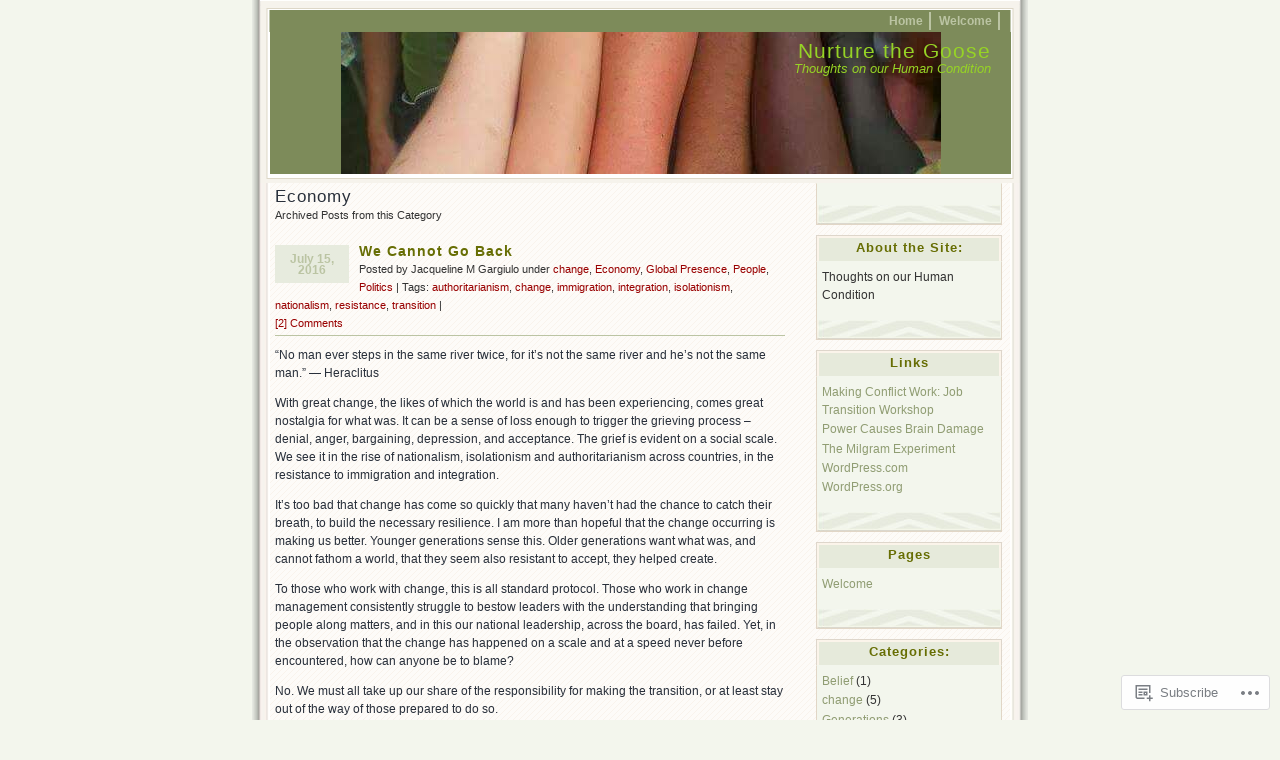

--- FILE ---
content_type: text/html; charset=UTF-8
request_url: https://nurturethegoose.org/category/politics-2/economy-politics/
body_size: 16725
content:
<!DOCTYPE html PUBLIC "-//W3C//DTD XHTML 1.0 Transitional//EN" "http://www.w3.org/TR/xhtml1/DTD/xhtml1-transitional.dtd">
<html xmlns="http://www.w3.org/1999/xhtml" lang="en">
<head profile="http://gmpg.org/xfn/11">
	<meta http-equiv="Content-Type" content="text/html; charset=UTF-8" />
	<title>Economy | Nurture the Goose</title>
	<link rel="pingback" href="https://nurturethegoose.org/xmlrpc.php" />

	<!--[if IE 7]>
	<style type="text/css">
		#topnav li {
			display: inline;
		}
	</style>
	<![endif]-->

	<meta name='robots' content='max-image-preview:large' />

<!-- Async WordPress.com Remote Login -->
<script id="wpcom_remote_login_js">
var wpcom_remote_login_extra_auth = '';
function wpcom_remote_login_remove_dom_node_id( element_id ) {
	var dom_node = document.getElementById( element_id );
	if ( dom_node ) { dom_node.parentNode.removeChild( dom_node ); }
}
function wpcom_remote_login_remove_dom_node_classes( class_name ) {
	var dom_nodes = document.querySelectorAll( '.' + class_name );
	for ( var i = 0; i < dom_nodes.length; i++ ) {
		dom_nodes[ i ].parentNode.removeChild( dom_nodes[ i ] );
	}
}
function wpcom_remote_login_final_cleanup() {
	wpcom_remote_login_remove_dom_node_classes( "wpcom_remote_login_msg" );
	wpcom_remote_login_remove_dom_node_id( "wpcom_remote_login_key" );
	wpcom_remote_login_remove_dom_node_id( "wpcom_remote_login_validate" );
	wpcom_remote_login_remove_dom_node_id( "wpcom_remote_login_js" );
	wpcom_remote_login_remove_dom_node_id( "wpcom_request_access_iframe" );
	wpcom_remote_login_remove_dom_node_id( "wpcom_request_access_styles" );
}

// Watch for messages back from the remote login
window.addEventListener( "message", function( e ) {
	if ( e.origin === "https://r-login.wordpress.com" ) {
		var data = {};
		try {
			data = JSON.parse( e.data );
		} catch( e ) {
			wpcom_remote_login_final_cleanup();
			return;
		}

		if ( data.msg === 'LOGIN' ) {
			// Clean up the login check iframe
			wpcom_remote_login_remove_dom_node_id( "wpcom_remote_login_key" );

			var id_regex = new RegExp( /^[0-9]+$/ );
			var token_regex = new RegExp( /^.*|.*|.*$/ );
			if (
				token_regex.test( data.token )
				&& id_regex.test( data.wpcomid )
			) {
				// We have everything we need to ask for a login
				var script = document.createElement( "script" );
				script.setAttribute( "id", "wpcom_remote_login_validate" );
				script.src = '/remote-login.php?wpcom_remote_login=validate'
					+ '&wpcomid=' + data.wpcomid
					+ '&token=' + encodeURIComponent( data.token )
					+ '&host=' + window.location.protocol
					+ '//' + window.location.hostname
					+ '&postid=323'
					+ '&is_singular=';
				document.body.appendChild( script );
			}

			return;
		}

		// Safari ITP, not logged in, so redirect
		if ( data.msg === 'LOGIN-REDIRECT' ) {
			window.location = 'https://wordpress.com/log-in?redirect_to=' + window.location.href;
			return;
		}

		// Safari ITP, storage access failed, remove the request
		if ( data.msg === 'LOGIN-REMOVE' ) {
			var css_zap = 'html { -webkit-transition: margin-top 1s; transition: margin-top 1s; } /* 9001 */ html { margin-top: 0 !important; } * html body { margin-top: 0 !important; } @media screen and ( max-width: 782px ) { html { margin-top: 0 !important; } * html body { margin-top: 0 !important; } }';
			var style_zap = document.createElement( 'style' );
			style_zap.type = 'text/css';
			style_zap.appendChild( document.createTextNode( css_zap ) );
			document.body.appendChild( style_zap );

			var e = document.getElementById( 'wpcom_request_access_iframe' );
			e.parentNode.removeChild( e );

			document.cookie = 'wordpress_com_login_access=denied; path=/; max-age=31536000';

			return;
		}

		// Safari ITP
		if ( data.msg === 'REQUEST_ACCESS' ) {
			console.log( 'request access: safari' );

			// Check ITP iframe enable/disable knob
			if ( wpcom_remote_login_extra_auth !== 'safari_itp_iframe' ) {
				return;
			}

			// If we are in a "private window" there is no ITP.
			var private_window = false;
			try {
				var opendb = window.openDatabase( null, null, null, null );
			} catch( e ) {
				private_window = true;
			}

			if ( private_window ) {
				console.log( 'private window' );
				return;
			}

			var iframe = document.createElement( 'iframe' );
			iframe.id = 'wpcom_request_access_iframe';
			iframe.setAttribute( 'scrolling', 'no' );
			iframe.setAttribute( 'sandbox', 'allow-storage-access-by-user-activation allow-scripts allow-same-origin allow-top-navigation-by-user-activation' );
			iframe.src = 'https://r-login.wordpress.com/remote-login.php?wpcom_remote_login=request_access&origin=' + encodeURIComponent( data.origin ) + '&wpcomid=' + encodeURIComponent( data.wpcomid );

			var css = 'html { -webkit-transition: margin-top 1s; transition: margin-top 1s; } /* 9001 */ html { margin-top: 46px !important; } * html body { margin-top: 46px !important; } @media screen and ( max-width: 660px ) { html { margin-top: 71px !important; } * html body { margin-top: 71px !important; } #wpcom_request_access_iframe { display: block; height: 71px !important; } } #wpcom_request_access_iframe { border: 0px; height: 46px; position: fixed; top: 0; left: 0; width: 100%; min-width: 100%; z-index: 99999; background: #23282d; } ';

			var style = document.createElement( 'style' );
			style.type = 'text/css';
			style.id = 'wpcom_request_access_styles';
			style.appendChild( document.createTextNode( css ) );
			document.body.appendChild( style );

			document.body.appendChild( iframe );
		}

		if ( data.msg === 'DONE' ) {
			wpcom_remote_login_final_cleanup();
		}
	}
}, false );

// Inject the remote login iframe after the page has had a chance to load
// more critical resources
window.addEventListener( "DOMContentLoaded", function( e ) {
	var iframe = document.createElement( "iframe" );
	iframe.style.display = "none";
	iframe.setAttribute( "scrolling", "no" );
	iframe.setAttribute( "id", "wpcom_remote_login_key" );
	iframe.src = "https://r-login.wordpress.com/remote-login.php"
		+ "?wpcom_remote_login=key"
		+ "&origin=aHR0cHM6Ly9udXJ0dXJldGhlZ29vc2Uub3Jn"
		+ "&wpcomid=9980003"
		+ "&time=" + Math.floor( Date.now() / 1000 );
	document.body.appendChild( iframe );
}, false );
</script>
<link rel='dns-prefetch' href='//s0.wp.com' />
<link rel="alternate" type="application/rss+xml" title="Nurture the Goose &raquo; Feed" href="https://nurturethegoose.org/feed/" />
<link rel="alternate" type="application/rss+xml" title="Nurture the Goose &raquo; Comments Feed" href="https://nurturethegoose.org/comments/feed/" />
<link rel="alternate" type="application/rss+xml" title="Nurture the Goose &raquo; Economy Category Feed" href="https://nurturethegoose.org/category/politics-2/economy-politics/feed/" />
	<script type="text/javascript">
		/* <![CDATA[ */
		function addLoadEvent(func) {
			var oldonload = window.onload;
			if (typeof window.onload != 'function') {
				window.onload = func;
			} else {
				window.onload = function () {
					oldonload();
					func();
				}
			}
		}
		/* ]]> */
	</script>
	<link crossorigin='anonymous' rel='stylesheet' id='all-css-0-1' href='/wp-content/mu-plugins/infinity/themes/pub/connections.css?m=1351295297i&cssminify=yes' type='text/css' media='all' />
<style id='wp-emoji-styles-inline-css'>

	img.wp-smiley, img.emoji {
		display: inline !important;
		border: none !important;
		box-shadow: none !important;
		height: 1em !important;
		width: 1em !important;
		margin: 0 0.07em !important;
		vertical-align: -0.1em !important;
		background: none !important;
		padding: 0 !important;
	}
/*# sourceURL=wp-emoji-styles-inline-css */
</style>
<link crossorigin='anonymous' rel='stylesheet' id='all-css-2-1' href='/wp-content/plugins/gutenberg-core/v22.2.0/build/styles/block-library/style.css?m=1764855221i&cssminify=yes' type='text/css' media='all' />
<style id='wp-block-library-inline-css'>
.has-text-align-justify {
	text-align:justify;
}
.has-text-align-justify{text-align:justify;}

/*# sourceURL=wp-block-library-inline-css */
</style><style id='global-styles-inline-css'>
:root{--wp--preset--aspect-ratio--square: 1;--wp--preset--aspect-ratio--4-3: 4/3;--wp--preset--aspect-ratio--3-4: 3/4;--wp--preset--aspect-ratio--3-2: 3/2;--wp--preset--aspect-ratio--2-3: 2/3;--wp--preset--aspect-ratio--16-9: 16/9;--wp--preset--aspect-ratio--9-16: 9/16;--wp--preset--color--black: #000000;--wp--preset--color--cyan-bluish-gray: #abb8c3;--wp--preset--color--white: #ffffff;--wp--preset--color--pale-pink: #f78da7;--wp--preset--color--vivid-red: #cf2e2e;--wp--preset--color--luminous-vivid-orange: #ff6900;--wp--preset--color--luminous-vivid-amber: #fcb900;--wp--preset--color--light-green-cyan: #7bdcb5;--wp--preset--color--vivid-green-cyan: #00d084;--wp--preset--color--pale-cyan-blue: #8ed1fc;--wp--preset--color--vivid-cyan-blue: #0693e3;--wp--preset--color--vivid-purple: #9b51e0;--wp--preset--gradient--vivid-cyan-blue-to-vivid-purple: linear-gradient(135deg,rgb(6,147,227) 0%,rgb(155,81,224) 100%);--wp--preset--gradient--light-green-cyan-to-vivid-green-cyan: linear-gradient(135deg,rgb(122,220,180) 0%,rgb(0,208,130) 100%);--wp--preset--gradient--luminous-vivid-amber-to-luminous-vivid-orange: linear-gradient(135deg,rgb(252,185,0) 0%,rgb(255,105,0) 100%);--wp--preset--gradient--luminous-vivid-orange-to-vivid-red: linear-gradient(135deg,rgb(255,105,0) 0%,rgb(207,46,46) 100%);--wp--preset--gradient--very-light-gray-to-cyan-bluish-gray: linear-gradient(135deg,rgb(238,238,238) 0%,rgb(169,184,195) 100%);--wp--preset--gradient--cool-to-warm-spectrum: linear-gradient(135deg,rgb(74,234,220) 0%,rgb(151,120,209) 20%,rgb(207,42,186) 40%,rgb(238,44,130) 60%,rgb(251,105,98) 80%,rgb(254,248,76) 100%);--wp--preset--gradient--blush-light-purple: linear-gradient(135deg,rgb(255,206,236) 0%,rgb(152,150,240) 100%);--wp--preset--gradient--blush-bordeaux: linear-gradient(135deg,rgb(254,205,165) 0%,rgb(254,45,45) 50%,rgb(107,0,62) 100%);--wp--preset--gradient--luminous-dusk: linear-gradient(135deg,rgb(255,203,112) 0%,rgb(199,81,192) 50%,rgb(65,88,208) 100%);--wp--preset--gradient--pale-ocean: linear-gradient(135deg,rgb(255,245,203) 0%,rgb(182,227,212) 50%,rgb(51,167,181) 100%);--wp--preset--gradient--electric-grass: linear-gradient(135deg,rgb(202,248,128) 0%,rgb(113,206,126) 100%);--wp--preset--gradient--midnight: linear-gradient(135deg,rgb(2,3,129) 0%,rgb(40,116,252) 100%);--wp--preset--font-size--small: 13px;--wp--preset--font-size--medium: 20px;--wp--preset--font-size--large: 36px;--wp--preset--font-size--x-large: 42px;--wp--preset--font-family--albert-sans: 'Albert Sans', sans-serif;--wp--preset--font-family--alegreya: Alegreya, serif;--wp--preset--font-family--arvo: Arvo, serif;--wp--preset--font-family--bodoni-moda: 'Bodoni Moda', serif;--wp--preset--font-family--bricolage-grotesque: 'Bricolage Grotesque', sans-serif;--wp--preset--font-family--cabin: Cabin, sans-serif;--wp--preset--font-family--chivo: Chivo, sans-serif;--wp--preset--font-family--commissioner: Commissioner, sans-serif;--wp--preset--font-family--cormorant: Cormorant, serif;--wp--preset--font-family--courier-prime: 'Courier Prime', monospace;--wp--preset--font-family--crimson-pro: 'Crimson Pro', serif;--wp--preset--font-family--dm-mono: 'DM Mono', monospace;--wp--preset--font-family--dm-sans: 'DM Sans', sans-serif;--wp--preset--font-family--dm-serif-display: 'DM Serif Display', serif;--wp--preset--font-family--domine: Domine, serif;--wp--preset--font-family--eb-garamond: 'EB Garamond', serif;--wp--preset--font-family--epilogue: Epilogue, sans-serif;--wp--preset--font-family--fahkwang: Fahkwang, sans-serif;--wp--preset--font-family--figtree: Figtree, sans-serif;--wp--preset--font-family--fira-sans: 'Fira Sans', sans-serif;--wp--preset--font-family--fjalla-one: 'Fjalla One', sans-serif;--wp--preset--font-family--fraunces: Fraunces, serif;--wp--preset--font-family--gabarito: Gabarito, system-ui;--wp--preset--font-family--ibm-plex-mono: 'IBM Plex Mono', monospace;--wp--preset--font-family--ibm-plex-sans: 'IBM Plex Sans', sans-serif;--wp--preset--font-family--ibarra-real-nova: 'Ibarra Real Nova', serif;--wp--preset--font-family--instrument-serif: 'Instrument Serif', serif;--wp--preset--font-family--inter: Inter, sans-serif;--wp--preset--font-family--josefin-sans: 'Josefin Sans', sans-serif;--wp--preset--font-family--jost: Jost, sans-serif;--wp--preset--font-family--libre-baskerville: 'Libre Baskerville', serif;--wp--preset--font-family--libre-franklin: 'Libre Franklin', sans-serif;--wp--preset--font-family--literata: Literata, serif;--wp--preset--font-family--lora: Lora, serif;--wp--preset--font-family--merriweather: Merriweather, serif;--wp--preset--font-family--montserrat: Montserrat, sans-serif;--wp--preset--font-family--newsreader: Newsreader, serif;--wp--preset--font-family--noto-sans-mono: 'Noto Sans Mono', sans-serif;--wp--preset--font-family--nunito: Nunito, sans-serif;--wp--preset--font-family--open-sans: 'Open Sans', sans-serif;--wp--preset--font-family--overpass: Overpass, sans-serif;--wp--preset--font-family--pt-serif: 'PT Serif', serif;--wp--preset--font-family--petrona: Petrona, serif;--wp--preset--font-family--piazzolla: Piazzolla, serif;--wp--preset--font-family--playfair-display: 'Playfair Display', serif;--wp--preset--font-family--plus-jakarta-sans: 'Plus Jakarta Sans', sans-serif;--wp--preset--font-family--poppins: Poppins, sans-serif;--wp--preset--font-family--raleway: Raleway, sans-serif;--wp--preset--font-family--roboto: Roboto, sans-serif;--wp--preset--font-family--roboto-slab: 'Roboto Slab', serif;--wp--preset--font-family--rubik: Rubik, sans-serif;--wp--preset--font-family--rufina: Rufina, serif;--wp--preset--font-family--sora: Sora, sans-serif;--wp--preset--font-family--source-sans-3: 'Source Sans 3', sans-serif;--wp--preset--font-family--source-serif-4: 'Source Serif 4', serif;--wp--preset--font-family--space-mono: 'Space Mono', monospace;--wp--preset--font-family--syne: Syne, sans-serif;--wp--preset--font-family--texturina: Texturina, serif;--wp--preset--font-family--urbanist: Urbanist, sans-serif;--wp--preset--font-family--work-sans: 'Work Sans', sans-serif;--wp--preset--spacing--20: 0.44rem;--wp--preset--spacing--30: 0.67rem;--wp--preset--spacing--40: 1rem;--wp--preset--spacing--50: 1.5rem;--wp--preset--spacing--60: 2.25rem;--wp--preset--spacing--70: 3.38rem;--wp--preset--spacing--80: 5.06rem;--wp--preset--shadow--natural: 6px 6px 9px rgba(0, 0, 0, 0.2);--wp--preset--shadow--deep: 12px 12px 50px rgba(0, 0, 0, 0.4);--wp--preset--shadow--sharp: 6px 6px 0px rgba(0, 0, 0, 0.2);--wp--preset--shadow--outlined: 6px 6px 0px -3px rgb(255, 255, 255), 6px 6px rgb(0, 0, 0);--wp--preset--shadow--crisp: 6px 6px 0px rgb(0, 0, 0);}:where(.is-layout-flex){gap: 0.5em;}:where(.is-layout-grid){gap: 0.5em;}body .is-layout-flex{display: flex;}.is-layout-flex{flex-wrap: wrap;align-items: center;}.is-layout-flex > :is(*, div){margin: 0;}body .is-layout-grid{display: grid;}.is-layout-grid > :is(*, div){margin: 0;}:where(.wp-block-columns.is-layout-flex){gap: 2em;}:where(.wp-block-columns.is-layout-grid){gap: 2em;}:where(.wp-block-post-template.is-layout-flex){gap: 1.25em;}:where(.wp-block-post-template.is-layout-grid){gap: 1.25em;}.has-black-color{color: var(--wp--preset--color--black) !important;}.has-cyan-bluish-gray-color{color: var(--wp--preset--color--cyan-bluish-gray) !important;}.has-white-color{color: var(--wp--preset--color--white) !important;}.has-pale-pink-color{color: var(--wp--preset--color--pale-pink) !important;}.has-vivid-red-color{color: var(--wp--preset--color--vivid-red) !important;}.has-luminous-vivid-orange-color{color: var(--wp--preset--color--luminous-vivid-orange) !important;}.has-luminous-vivid-amber-color{color: var(--wp--preset--color--luminous-vivid-amber) !important;}.has-light-green-cyan-color{color: var(--wp--preset--color--light-green-cyan) !important;}.has-vivid-green-cyan-color{color: var(--wp--preset--color--vivid-green-cyan) !important;}.has-pale-cyan-blue-color{color: var(--wp--preset--color--pale-cyan-blue) !important;}.has-vivid-cyan-blue-color{color: var(--wp--preset--color--vivid-cyan-blue) !important;}.has-vivid-purple-color{color: var(--wp--preset--color--vivid-purple) !important;}.has-black-background-color{background-color: var(--wp--preset--color--black) !important;}.has-cyan-bluish-gray-background-color{background-color: var(--wp--preset--color--cyan-bluish-gray) !important;}.has-white-background-color{background-color: var(--wp--preset--color--white) !important;}.has-pale-pink-background-color{background-color: var(--wp--preset--color--pale-pink) !important;}.has-vivid-red-background-color{background-color: var(--wp--preset--color--vivid-red) !important;}.has-luminous-vivid-orange-background-color{background-color: var(--wp--preset--color--luminous-vivid-orange) !important;}.has-luminous-vivid-amber-background-color{background-color: var(--wp--preset--color--luminous-vivid-amber) !important;}.has-light-green-cyan-background-color{background-color: var(--wp--preset--color--light-green-cyan) !important;}.has-vivid-green-cyan-background-color{background-color: var(--wp--preset--color--vivid-green-cyan) !important;}.has-pale-cyan-blue-background-color{background-color: var(--wp--preset--color--pale-cyan-blue) !important;}.has-vivid-cyan-blue-background-color{background-color: var(--wp--preset--color--vivid-cyan-blue) !important;}.has-vivid-purple-background-color{background-color: var(--wp--preset--color--vivid-purple) !important;}.has-black-border-color{border-color: var(--wp--preset--color--black) !important;}.has-cyan-bluish-gray-border-color{border-color: var(--wp--preset--color--cyan-bluish-gray) !important;}.has-white-border-color{border-color: var(--wp--preset--color--white) !important;}.has-pale-pink-border-color{border-color: var(--wp--preset--color--pale-pink) !important;}.has-vivid-red-border-color{border-color: var(--wp--preset--color--vivid-red) !important;}.has-luminous-vivid-orange-border-color{border-color: var(--wp--preset--color--luminous-vivid-orange) !important;}.has-luminous-vivid-amber-border-color{border-color: var(--wp--preset--color--luminous-vivid-amber) !important;}.has-light-green-cyan-border-color{border-color: var(--wp--preset--color--light-green-cyan) !important;}.has-vivid-green-cyan-border-color{border-color: var(--wp--preset--color--vivid-green-cyan) !important;}.has-pale-cyan-blue-border-color{border-color: var(--wp--preset--color--pale-cyan-blue) !important;}.has-vivid-cyan-blue-border-color{border-color: var(--wp--preset--color--vivid-cyan-blue) !important;}.has-vivid-purple-border-color{border-color: var(--wp--preset--color--vivid-purple) !important;}.has-vivid-cyan-blue-to-vivid-purple-gradient-background{background: var(--wp--preset--gradient--vivid-cyan-blue-to-vivid-purple) !important;}.has-light-green-cyan-to-vivid-green-cyan-gradient-background{background: var(--wp--preset--gradient--light-green-cyan-to-vivid-green-cyan) !important;}.has-luminous-vivid-amber-to-luminous-vivid-orange-gradient-background{background: var(--wp--preset--gradient--luminous-vivid-amber-to-luminous-vivid-orange) !important;}.has-luminous-vivid-orange-to-vivid-red-gradient-background{background: var(--wp--preset--gradient--luminous-vivid-orange-to-vivid-red) !important;}.has-very-light-gray-to-cyan-bluish-gray-gradient-background{background: var(--wp--preset--gradient--very-light-gray-to-cyan-bluish-gray) !important;}.has-cool-to-warm-spectrum-gradient-background{background: var(--wp--preset--gradient--cool-to-warm-spectrum) !important;}.has-blush-light-purple-gradient-background{background: var(--wp--preset--gradient--blush-light-purple) !important;}.has-blush-bordeaux-gradient-background{background: var(--wp--preset--gradient--blush-bordeaux) !important;}.has-luminous-dusk-gradient-background{background: var(--wp--preset--gradient--luminous-dusk) !important;}.has-pale-ocean-gradient-background{background: var(--wp--preset--gradient--pale-ocean) !important;}.has-electric-grass-gradient-background{background: var(--wp--preset--gradient--electric-grass) !important;}.has-midnight-gradient-background{background: var(--wp--preset--gradient--midnight) !important;}.has-small-font-size{font-size: var(--wp--preset--font-size--small) !important;}.has-medium-font-size{font-size: var(--wp--preset--font-size--medium) !important;}.has-large-font-size{font-size: var(--wp--preset--font-size--large) !important;}.has-x-large-font-size{font-size: var(--wp--preset--font-size--x-large) !important;}.has-albert-sans-font-family{font-family: var(--wp--preset--font-family--albert-sans) !important;}.has-alegreya-font-family{font-family: var(--wp--preset--font-family--alegreya) !important;}.has-arvo-font-family{font-family: var(--wp--preset--font-family--arvo) !important;}.has-bodoni-moda-font-family{font-family: var(--wp--preset--font-family--bodoni-moda) !important;}.has-bricolage-grotesque-font-family{font-family: var(--wp--preset--font-family--bricolage-grotesque) !important;}.has-cabin-font-family{font-family: var(--wp--preset--font-family--cabin) !important;}.has-chivo-font-family{font-family: var(--wp--preset--font-family--chivo) !important;}.has-commissioner-font-family{font-family: var(--wp--preset--font-family--commissioner) !important;}.has-cormorant-font-family{font-family: var(--wp--preset--font-family--cormorant) !important;}.has-courier-prime-font-family{font-family: var(--wp--preset--font-family--courier-prime) !important;}.has-crimson-pro-font-family{font-family: var(--wp--preset--font-family--crimson-pro) !important;}.has-dm-mono-font-family{font-family: var(--wp--preset--font-family--dm-mono) !important;}.has-dm-sans-font-family{font-family: var(--wp--preset--font-family--dm-sans) !important;}.has-dm-serif-display-font-family{font-family: var(--wp--preset--font-family--dm-serif-display) !important;}.has-domine-font-family{font-family: var(--wp--preset--font-family--domine) !important;}.has-eb-garamond-font-family{font-family: var(--wp--preset--font-family--eb-garamond) !important;}.has-epilogue-font-family{font-family: var(--wp--preset--font-family--epilogue) !important;}.has-fahkwang-font-family{font-family: var(--wp--preset--font-family--fahkwang) !important;}.has-figtree-font-family{font-family: var(--wp--preset--font-family--figtree) !important;}.has-fira-sans-font-family{font-family: var(--wp--preset--font-family--fira-sans) !important;}.has-fjalla-one-font-family{font-family: var(--wp--preset--font-family--fjalla-one) !important;}.has-fraunces-font-family{font-family: var(--wp--preset--font-family--fraunces) !important;}.has-gabarito-font-family{font-family: var(--wp--preset--font-family--gabarito) !important;}.has-ibm-plex-mono-font-family{font-family: var(--wp--preset--font-family--ibm-plex-mono) !important;}.has-ibm-plex-sans-font-family{font-family: var(--wp--preset--font-family--ibm-plex-sans) !important;}.has-ibarra-real-nova-font-family{font-family: var(--wp--preset--font-family--ibarra-real-nova) !important;}.has-instrument-serif-font-family{font-family: var(--wp--preset--font-family--instrument-serif) !important;}.has-inter-font-family{font-family: var(--wp--preset--font-family--inter) !important;}.has-josefin-sans-font-family{font-family: var(--wp--preset--font-family--josefin-sans) !important;}.has-jost-font-family{font-family: var(--wp--preset--font-family--jost) !important;}.has-libre-baskerville-font-family{font-family: var(--wp--preset--font-family--libre-baskerville) !important;}.has-libre-franklin-font-family{font-family: var(--wp--preset--font-family--libre-franklin) !important;}.has-literata-font-family{font-family: var(--wp--preset--font-family--literata) !important;}.has-lora-font-family{font-family: var(--wp--preset--font-family--lora) !important;}.has-merriweather-font-family{font-family: var(--wp--preset--font-family--merriweather) !important;}.has-montserrat-font-family{font-family: var(--wp--preset--font-family--montserrat) !important;}.has-newsreader-font-family{font-family: var(--wp--preset--font-family--newsreader) !important;}.has-noto-sans-mono-font-family{font-family: var(--wp--preset--font-family--noto-sans-mono) !important;}.has-nunito-font-family{font-family: var(--wp--preset--font-family--nunito) !important;}.has-open-sans-font-family{font-family: var(--wp--preset--font-family--open-sans) !important;}.has-overpass-font-family{font-family: var(--wp--preset--font-family--overpass) !important;}.has-pt-serif-font-family{font-family: var(--wp--preset--font-family--pt-serif) !important;}.has-petrona-font-family{font-family: var(--wp--preset--font-family--petrona) !important;}.has-piazzolla-font-family{font-family: var(--wp--preset--font-family--piazzolla) !important;}.has-playfair-display-font-family{font-family: var(--wp--preset--font-family--playfair-display) !important;}.has-plus-jakarta-sans-font-family{font-family: var(--wp--preset--font-family--plus-jakarta-sans) !important;}.has-poppins-font-family{font-family: var(--wp--preset--font-family--poppins) !important;}.has-raleway-font-family{font-family: var(--wp--preset--font-family--raleway) !important;}.has-roboto-font-family{font-family: var(--wp--preset--font-family--roboto) !important;}.has-roboto-slab-font-family{font-family: var(--wp--preset--font-family--roboto-slab) !important;}.has-rubik-font-family{font-family: var(--wp--preset--font-family--rubik) !important;}.has-rufina-font-family{font-family: var(--wp--preset--font-family--rufina) !important;}.has-sora-font-family{font-family: var(--wp--preset--font-family--sora) !important;}.has-source-sans-3-font-family{font-family: var(--wp--preset--font-family--source-sans-3) !important;}.has-source-serif-4-font-family{font-family: var(--wp--preset--font-family--source-serif-4) !important;}.has-space-mono-font-family{font-family: var(--wp--preset--font-family--space-mono) !important;}.has-syne-font-family{font-family: var(--wp--preset--font-family--syne) !important;}.has-texturina-font-family{font-family: var(--wp--preset--font-family--texturina) !important;}.has-urbanist-font-family{font-family: var(--wp--preset--font-family--urbanist) !important;}.has-work-sans-font-family{font-family: var(--wp--preset--font-family--work-sans) !important;}
/*# sourceURL=global-styles-inline-css */
</style>

<style id='classic-theme-styles-inline-css'>
/*! This file is auto-generated */
.wp-block-button__link{color:#fff;background-color:#32373c;border-radius:9999px;box-shadow:none;text-decoration:none;padding:calc(.667em + 2px) calc(1.333em + 2px);font-size:1.125em}.wp-block-file__button{background:#32373c;color:#fff;text-decoration:none}
/*# sourceURL=/wp-includes/css/classic-themes.min.css */
</style>
<link crossorigin='anonymous' rel='stylesheet' id='all-css-4-1' href='/_static/??-eJyFj90KwjAMhV/ItGyOqRfis7RdnNX+0bQO394MQSfCvAlJON85iZwSmBgKhiKTq6MNJE3ULpobyVY0e9EAWZ8cQsa76ORgqbwVQOXhUBiijVwY+Qofr4y890mVWeFxsAodepatYVNiBrROGYmAq7fVQ7kwSD/cay1T1RwXAppiI3v8vS0jfzFyO0pWLcY1aMQI/LuaM74GODtl84ye/LHZdU1/2G7b/voEij+DaA==&cssminify=yes' type='text/css' media='all' />
<link crossorigin='anonymous' rel='stylesheet' id='print-css-5-1' href='/wp-content/mu-plugins/global-print/global-print.css?m=1465851035i&cssminify=yes' type='text/css' media='print' />
<style id='jetpack-global-styles-frontend-style-inline-css'>
:root { --font-headings: unset; --font-base: unset; --font-headings-default: -apple-system,BlinkMacSystemFont,"Segoe UI",Roboto,Oxygen-Sans,Ubuntu,Cantarell,"Helvetica Neue",sans-serif; --font-base-default: -apple-system,BlinkMacSystemFont,"Segoe UI",Roboto,Oxygen-Sans,Ubuntu,Cantarell,"Helvetica Neue",sans-serif;}
/*# sourceURL=jetpack-global-styles-frontend-style-inline-css */
</style>
<link crossorigin='anonymous' rel='stylesheet' id='all-css-8-1' href='/wp-content/themes/h4/global.css?m=1420737423i&cssminify=yes' type='text/css' media='all' />
<script type="text/javascript" id="wpcom-actionbar-placeholder-js-extra">
/* <![CDATA[ */
var actionbardata = {"siteID":"9980003","postID":"0","siteURL":"https://nurturethegoose.org","xhrURL":"https://nurturethegoose.org/wp-admin/admin-ajax.php","nonce":"82a9033793","isLoggedIn":"","statusMessage":"","subsEmailDefault":"instantly","proxyScriptUrl":"https://s0.wp.com/wp-content/js/wpcom-proxy-request.js?m=1513050504i&amp;ver=20211021","i18n":{"followedText":"New posts from this site will now appear in your \u003Ca href=\"https://wordpress.com/reader\"\u003EReader\u003C/a\u003E","foldBar":"Collapse this bar","unfoldBar":"Expand this bar","shortLinkCopied":"Shortlink copied to clipboard."}};
//# sourceURL=wpcom-actionbar-placeholder-js-extra
/* ]]> */
</script>
<script type="text/javascript" id="jetpack-mu-wpcom-settings-js-before">
/* <![CDATA[ */
var JETPACK_MU_WPCOM_SETTINGS = {"assetsUrl":"https://s0.wp.com/wp-content/mu-plugins/jetpack-mu-wpcom-plugin/moon/jetpack_vendor/automattic/jetpack-mu-wpcom/src/build/"};
//# sourceURL=jetpack-mu-wpcom-settings-js-before
/* ]]> */
</script>
<script crossorigin='anonymous' type='text/javascript'  src='/wp-content/js/rlt-proxy.js?m=1720530689i'></script>
<script type="text/javascript" id="rlt-proxy-js-after">
/* <![CDATA[ */
	rltInitialize( {"token":null,"iframeOrigins":["https:\/\/widgets.wp.com"]} );
//# sourceURL=rlt-proxy-js-after
/* ]]> */
</script>
<link rel="EditURI" type="application/rsd+xml" title="RSD" href="https://jacquelinegargiulo.wordpress.com/xmlrpc.php?rsd" />
<meta name="generator" content="WordPress.com" />

<!-- Jetpack Open Graph Tags -->
<meta property="og:type" content="website" />
<meta property="og:title" content="Economy &#8211; Nurture the Goose" />
<meta property="og:url" content="https://nurturethegoose.org/category/politics-2/economy-politics/" />
<meta property="og:site_name" content="Nurture the Goose" />
<meta property="og:image" content="https://nurturethegoose.org/wp-content/uploads/2022/08/cropped-fb_img_1460744248191.jpg?w=200" />
<meta property="og:image:width" content="200" />
<meta property="og:image:height" content="200" />
<meta property="og:image:alt" content="" />
<meta property="og:locale" content="en_US" />
<meta name="twitter:creator" content="@GJacq726" />

<!-- End Jetpack Open Graph Tags -->
<link rel='openid.server' href='https://nurturethegoose.org/?openidserver=1' />
<link rel='openid.delegate' href='https://nurturethegoose.org/' />
<link rel="search" type="application/opensearchdescription+xml" href="https://nurturethegoose.org/osd.xml" title="Nurture the Goose" />
<link rel="search" type="application/opensearchdescription+xml" href="https://s1.wp.com/opensearch.xml" title="WordPress.com" />
		<style id="wpcom-hotfix-masterbar-style">
			@media screen and (min-width: 783px) {
				#wpadminbar .quicklinks li#wp-admin-bar-my-account.with-avatar > a img {
					margin-top: 5px;
				}
			}
		</style>
		<meta name="description" content="Posts about Economy written by Jacqueline M Gargiulo" />
<style type="text/css">
#headimg {
	background:#7d8b5a url(https://nurturethegoose.org/wp-content/uploads/2016/07/fb_img_1460744248191.jpg) center repeat-y;
}
#headimg h1 a, #headimg h1 a:hover, #headimg #desc {
	color: #96d326;
}
</style>
<link rel="icon" href="https://nurturethegoose.org/wp-content/uploads/2022/08/cropped-fb_img_1460744248191.jpg?w=32" sizes="32x32" />
<link rel="icon" href="https://nurturethegoose.org/wp-content/uploads/2022/08/cropped-fb_img_1460744248191.jpg?w=192" sizes="192x192" />
<link rel="apple-touch-icon" href="https://nurturethegoose.org/wp-content/uploads/2022/08/cropped-fb_img_1460744248191.jpg?w=180" />
<meta name="msapplication-TileImage" content="https://nurturethegoose.org/wp-content/uploads/2022/08/cropped-fb_img_1460744248191.jpg?w=270" />
</head>

<body class="archive category category-economy-politics category-783653 wp-theme-pubconnections customizer-styles-applied jetpack-reblog-enabled">
<div id="rap">

<div id="header">
		<ul id="topnav">
		<li><a href="https://nurturethegoose.org" id="navHome" title="Posted Recently" accesskey="h">Home</a></li>
		<li class="page_item page-item-2"><a href="https://nurturethegoose.org/about/">Welcome</a></li>
	</ul>

	<div id="headimg">
	<h1><a href="https://nurturethegoose.org" title="Nurture the Goose">Nurture the Goose</a></h1>
	<div id="desc">Thoughts on our Human Condition</div>
	</div>
</div>
	<div id="main">
	<div id="content">
					<h3>Economy</h3>
			<div class="post-info">Archived Posts from this Category</div>
			<br/>
							<div class="post-323 post type-post status-publish format-standard hentry category-change category-economy-politics category-global-presence category-people category-politics-2 tag-authoritarianism tag-change tag-immigration tag-integration tag-isolationism tag-nationalism tag-resistance tag-transition">
					<p class="post-date">July 15, 2016</p>
<div class="post-info">
	<h2 class="post-title">
			<a href="https://nurturethegoose.org/2016/07/15/we-cannot-go-back/" rel="bookmark">We Cannot Go&nbsp;Back</a>
		</h2>

	Posted by Jacqueline M Gargiulo under <a href="https://nurturethegoose.org/category/change/" rel="category tag">change</a>, <a href="https://nurturethegoose.org/category/politics-2/economy-politics/" rel="category tag">Economy</a>, <a href="https://nurturethegoose.org/category/global-presence/" rel="category tag">Global Presence</a>, <a href="https://nurturethegoose.org/category/people/" rel="category tag">People</a>, <a href="https://nurturethegoose.org/category/politics-2/" rel="category tag">Politics</a>  | Tags: <a href="https://nurturethegoose.org/tag/authoritarianism/" rel="tag">authoritarianism</a>, <a href="https://nurturethegoose.org/tag/change/" rel="tag">change</a>, <a href="https://nurturethegoose.org/tag/immigration/" rel="tag">immigration</a>, <a href="https://nurturethegoose.org/tag/integration/" rel="tag">integration</a>, <a href="https://nurturethegoose.org/tag/isolationism/" rel="tag">isolationism</a>, <a href="https://nurturethegoose.org/tag/nationalism/" rel="tag">nationalism</a>, <a href="https://nurturethegoose.org/tag/resistance/" rel="tag">resistance</a>, <a href="https://nurturethegoose.org/tag/transition/" rel="tag">transition</a> | 	<br/>
	<a href="https://nurturethegoose.org/2016/07/15/we-cannot-go-back/#comments">[2] Comments</a>&nbsp;</div>

	<div class="post-content">
		<p>“No man ever steps in the same river twice, for it&#8217;s not the same river and he&#8217;s not the same man.” ― Heraclitus</p>
<p>With great change, the likes of which the world is and has been experiencing, comes great nostalgia for what was. It can be a sense of loss enough to trigger the grieving process – denial, anger, bargaining, depression, and acceptance. The grief is evident on a social scale. We see it in the rise of nationalism, isolationism and authoritarianism across countries, in the resistance to immigration and integration.</p>
<p>It’s too bad that change has come so quickly that many haven’t had the chance to catch their breath, to build the necessary resilience. I am more than hopeful that the change occurring is making us better. Younger generations sense this. Older generations want what was, and cannot fathom a world, that they seem also resistant to accept, they helped create.</p>
<p>To those who work with change, this is all standard protocol. Those who work in change management consistently struggle to bestow leaders with the understanding that bringing people along matters, and in this our national leadership, across the board, has failed. Yet, in the observation that the change has happened on a scale and at a speed never before encountered, how can anyone be to blame?</p>
<p>No. We must all take up our share of the responsibility for making the transition, or at least stay out of the way of those prepared to do so.</p>
	<div class="post-info">
			</div>
	<div class="post-footer">&nbsp;</div>
</div>
									</div>
							<div class="post-228 post type-post status-publish format-standard hentry category-economy-politics category-global-presence category-uncategorized tag-community tag-profit tag-purpose tag-shareholders tag-stakeholders">
					<p class="post-date">October 21, 2012</p>
<div class="post-info">
	<h2 class="post-title">
			<a href="https://nurturethegoose.org/2012/10/21/profit-and-purpose/" rel="bookmark">Profit and Purpose</a>
		</h2>

	Posted by Jacqueline M Gargiulo under <a href="https://nurturethegoose.org/category/politics-2/economy-politics/" rel="category tag">Economy</a>, <a href="https://nurturethegoose.org/category/global-presence/" rel="category tag">Global Presence</a>, <a href="https://nurturethegoose.org/category/uncategorized/" rel="category tag">Uncategorized</a>  | Tags: <a href="https://nurturethegoose.org/tag/community/" rel="tag">community</a>, <a href="https://nurturethegoose.org/tag/profit/" rel="tag">profit</a>, <a href="https://nurturethegoose.org/tag/purpose/" rel="tag">purpose</a>, <a href="https://nurturethegoose.org/tag/shareholders/" rel="tag">shareholders</a>, <a href="https://nurturethegoose.org/tag/stakeholders/" rel="tag">stakeholders</a> | 	<br/>
	<a href="https://nurturethegoose.org/2012/10/21/profit-and-purpose/#respond">Leave a Comment</a>&nbsp;</div>

	<div class="post-content">
		<p>No question, a business must maintain a profit to remain in business.  I question, however, the concept that making a profit is the purpose of business.  For me, the purpose of business is to serve its community, both internally &#8211; those who serve the purpose of the business &#8211; and externally &#8211;  whether local, national or global.   The sustainability of a business is dependent upon whether it continues to serve a purpose to that community.</p>
<p>In my own work experience, I have witnessed businesses lose balance and topple because they lose sight of their purpose, favoring investors (or the proverbial shareholder) over the internal and/or external community (otherwise known as stakeholders).  Likewise, I have seen businesses prosper because they keep sight of all stakeholders even in the face of investor scrutiny.</p>
<p>In this discussion hosted by American Public Media and the BBC &#8211; <a href="http://www.marketplace.org/topics/economy/marketplace-live/marketplace-live-what-difference-four-years-does-not-make">http://www.marketplace.org/topics/economy/marketplace-live/marketplace-live-what-difference-four-years-does-not-make</a> &#8211; two themes arise:  1) We must return to living within our means and 2) the financial industry must return to a purpose of stewardship.  How have we lost the sense in too many cases that business be the steward of purpose and expertise, be  trusted advisers, in our communities?  And, how do we find that purpose once again?</p>
	<div class="post-info">
			</div>
	<div class="post-footer">&nbsp;</div>
</div>
									</div>
							<div class="post-165 post type-post status-publish format-standard hentry category-economy-politics category-politics-2 category-uncategorized tag-creation tag-debt tag-economy tag-fiscal tag-god tag-growth tag-nature tag-recession tag-responsibility tag-science">
					<p class="post-date">September 3, 2012</p>
<div class="post-info">
	<h2 class="post-title">
			<a href="https://nurturethegoose.org/2012/09/03/is-sustainable-growth-a-farce/" rel="bookmark">Is sustainable growth a&nbsp;farce?</a>
		</h2>

	Posted by Jacqueline M Gargiulo under <a href="https://nurturethegoose.org/category/politics-2/economy-politics/" rel="category tag">Economy</a>, <a href="https://nurturethegoose.org/category/politics-2/" rel="category tag">Politics</a>, <a href="https://nurturethegoose.org/category/uncategorized/" rel="category tag">Uncategorized</a>  | Tags: <a href="https://nurturethegoose.org/tag/creation/" rel="tag">creation</a>, <a href="https://nurturethegoose.org/tag/debt/" rel="tag">debt</a>, <a href="https://nurturethegoose.org/tag/economy/" rel="tag">economy</a>, <a href="https://nurturethegoose.org/tag/fiscal/" rel="tag">fiscal</a>, <a href="https://nurturethegoose.org/tag/god/" rel="tag">God</a>, <a href="https://nurturethegoose.org/tag/growth/" rel="tag">growth</a>, <a href="https://nurturethegoose.org/tag/nature/" rel="tag">nature</a>, <a href="https://nurturethegoose.org/tag/recession/" rel="tag">recession</a>, <a href="https://nurturethegoose.org/tag/responsibility/" rel="tag">responsibility</a>, <a href="https://nurturethegoose.org/tag/science/" rel="tag">science</a> | 	<br/>
	<a href="https://nurturethegoose.org/2012/09/03/is-sustainable-growth-a-farce/#respond">Leave a Comment</a>&nbsp;</div>

	<div class="post-content">
		<p>I will admit upfront that I am by no means any kind of fiscal wizard, nor do I wish to be.  I will also qualify that for me science is the quantifiable analysis of God&#8217;s creation.  And, finally, I can only speak from that of which I am aware, so welcome more information.  That said&#8230;</p>
<p>I have continuously questioned economic growth.  I am primarily a feeler, in Meyers-Briggs terms, and it has never felt right to me that an economy should continually grow.  Oh, it feels better, for sure, than an economy in recession, but it seems to me the &#8220;feel goodness&#8221; of a growing economy has perhaps become a social addiction and one that has caused us to create economic bubbles to feign continued growth?</p>
<p>Beyond my feelings, I look to nature and science for information on the matter, and here are some thoughts based on current awareness.</p>
<p>1) Matter that continually grows, eventually destroys.  Ivy, bacteria, cancer cells come to mind.  David Suzuki speaks to this in his book: The Legacy: An Elder&#8217;s Vision for Our Sustainable Future on which I heard him interviewed recently.  Fascinating.</p>
<p>2) Has anyone noticed that as we grow the economy so do we grow our fiscal debt? I should also confess that I do not see economy as part of or based in nature but a human construct subject to laws of nature.  So, conceivably, what we&#8217;ve created we can adapt or even undo, assuming we put our collective minds to it.  And when we do, I propose doing so in a way that does not undermine society nor disrespect laws of nature.  Since it has taken us at least decades if not a century to reach this point, is it wise to think we can fix it in the near term without detrimental side effects?</p>
<p>3) How far exactly can we stretch a rubber band before it breaks or snaps back?  Are we perhaps in the throes of an economic breaking point or  snap back?  Are we prepared to release it gently or will we continue to let it smack us?</p>
<p>4) I wonder, did the concept of the Tao come about from centuries of a collective people witnessing the ebb and flow of life and living?</p>
<p>These are the thoughts that pass through my mind on the matter of fiscal responsibility, and as mentioned, not my area of expertise.  Given this, I am open and willing to becoming more informed by welcoming alternative perspectives.</p>
<p>Respectfully,<br />
~ Jacqueline</p>
	<div class="post-info">
			</div>
	<div class="post-footer">&nbsp;</div>
</div>
									</div>
						<p align="center"></p>
		
	</div>
	<div id="sidebar">
		<ul>
</ul>
<h2>About the Site:</h2>
<ul><li>Thoughts on our Human Condition</li></ul>

<h2>Links</h2>
<ul><li><a href="https://www.dropbox.com/s/bc24ry6ltstkslr/Navigating%20Conflict_Job%20Search.pptx?dl=0" title=" (Last updated January 1, 1970 12:00 am)">Making Conflict Work: Job Transition Workshop</a></li>
<li><a href="https://www.theatlantic.com/magazine/archive/2017/07/power-causes-brain-damage/528711/" title=" (Last updated January 1, 1970 12:00 am)">Power Causes Brain Damage</a></li>
<li><a href="https://youtu.be/rdrKCilEhC0" title=" (Last updated January 1, 1970 12:00 am)">The Milgram Experiment</a></li>
<li><a href="http://wordpress.com/" title=" (Last updated January 1, 1970 12:00 am)">WordPress.com</a></li>
<li><a href="http://wordpress.org/" title=" (Last updated January 1, 1970 12:00 am)">WordPress.org</a></li>
</ul>
<h2>Pages</h2>
<ul><li class="page_item page-item-2"><a href="https://nurturethegoose.org/about/">Welcome</a></li>
</ul>
<h2>Categories:</h2>
	<ul>	<li class="cat-item cat-item-20174"><a href="https://nurturethegoose.org/category/belief/">Belief</a> (1)
</li>
	<li class="cat-item cat-item-14526"><a href="https://nurturethegoose.org/category/change/">change</a> (5)
</li>
	<li class="cat-item cat-item-156804"><a href="https://nurturethegoose.org/category/generations/">Generations</a> (3)
</li>
	<li class="cat-item cat-item-391396"><a href="https://nurturethegoose.org/category/global-presence/">Global Presence</a> (3)
</li>
	<li class="cat-item cat-item-7885"><a href="https://nurturethegoose.org/category/leadership/">leadership</a> (10)
</li>
	<li class="cat-item cat-item-396912"><a href="https://nurturethegoose.org/category/organization-development/">Organization Development</a> (7)
</li>
	<li class="cat-item cat-item-660"><a href="https://nurturethegoose.org/category/people/">People</a> (8)
</li>
	<li class="cat-item cat-item-4526735 current-cat-parent current-cat-ancestor"><a href="https://nurturethegoose.org/category/politics-2/">Politics</a> (9)
<ul class='children'>
	<li class="cat-item cat-item-783653 current-cat"><a aria-current="page" href="https://nurturethegoose.org/category/politics-2/economy-politics/">Economy</a> (3)
</li>
</ul>
</li>
	<li class="cat-item cat-item-4908"><a href="https://nurturethegoose.org/category/power/">power</a> (2)
</li>
	<li class="cat-item cat-item-9719"><a href="https://nurturethegoose.org/category/process/">process</a> (1)
</li>
	<li class="cat-item cat-item-126091"><a href="https://nurturethegoose.org/category/propoganda/">propoganda</a> (1)
</li>
	<li class="cat-item cat-item-116"><a href="https://nurturethegoose.org/category/religion/">Religion</a> (2)
</li>
	<li class="cat-item cat-item-3384"><a href="https://nurturethegoose.org/category/systems/">Systems</a> (1)
</li>
	<li class="cat-item cat-item-1"><a href="https://nurturethegoose.org/category/uncategorized/">Uncategorized</a> (34)
</li>
</ul>

<h2><label for="s">Search:</label></h2>
	<ul>
		<li>
			<form id="searchform" method="get" action="https://nurturethegoose.org/">
				<div style="text-align:center">
					<p><input type="text" name="s" id="s" size="15" /></p>
					<p><input type="submit" name="submit" value="Search" /></p>
				</div>
			</form>
		</li>
	</ul>
<h2>Monthly:</h2>
	<ul>	<li><a href='https://nurturethegoose.org/2026/01/'>January 2026</a>&nbsp;(1)</li>
	<li><a href='https://nurturethegoose.org/2025/10/'>October 2025</a>&nbsp;(1)</li>
	<li><a href='https://nurturethegoose.org/2025/07/'>July 2025</a>&nbsp;(1)</li>
	<li><a href='https://nurturethegoose.org/2024/03/'>March 2024</a>&nbsp;(1)</li>
	<li><a href='https://nurturethegoose.org/2022/08/'>August 2022</a>&nbsp;(2)</li>
	<li><a href='https://nurturethegoose.org/2022/01/'>January 2022</a>&nbsp;(1)</li>
	<li><a href='https://nurturethegoose.org/2020/11/'>November 2020</a>&nbsp;(1)</li>
	<li><a href='https://nurturethegoose.org/2019/09/'>September 2019</a>&nbsp;(1)</li>
	<li><a href='https://nurturethegoose.org/2019/08/'>August 2019</a>&nbsp;(2)</li>
	<li><a href='https://nurturethegoose.org/2018/09/'>September 2018</a>&nbsp;(1)</li>
	<li><a href='https://nurturethegoose.org/2018/04/'>April 2018</a>&nbsp;(1)</li>
	<li><a href='https://nurturethegoose.org/2017/12/'>December 2017</a>&nbsp;(1)</li>
	<li><a href='https://nurturethegoose.org/2017/05/'>May 2017</a>&nbsp;(1)</li>
	<li><a href='https://nurturethegoose.org/2016/12/'>December 2016</a>&nbsp;(1)</li>
	<li><a href='https://nurturethegoose.org/2016/10/'>October 2016</a>&nbsp;(1)</li>
	<li><a href='https://nurturethegoose.org/2016/07/'>July 2016</a>&nbsp;(1)</li>
	<li><a href='https://nurturethegoose.org/2016/06/'>June 2016</a>&nbsp;(1)</li>
	<li><a href='https://nurturethegoose.org/2016/05/'>May 2016</a>&nbsp;(1)</li>
	<li><a href='https://nurturethegoose.org/2015/10/'>October 2015</a>&nbsp;(1)</li>
	<li><a href='https://nurturethegoose.org/2015/09/'>September 2015</a>&nbsp;(1)</li>
	<li><a href='https://nurturethegoose.org/2015/02/'>February 2015</a>&nbsp;(1)</li>
	<li><a href='https://nurturethegoose.org/2015/01/'>January 2015</a>&nbsp;(1)</li>
	<li><a href='https://nurturethegoose.org/2014/07/'>July 2014</a>&nbsp;(1)</li>
	<li><a href='https://nurturethegoose.org/2014/03/'>March 2014</a>&nbsp;(1)</li>
	<li><a href='https://nurturethegoose.org/2013/09/'>September 2013</a>&nbsp;(1)</li>
	<li><a href='https://nurturethegoose.org/2013/02/'>February 2013</a>&nbsp;(1)</li>
	<li><a href='https://nurturethegoose.org/2012/10/'>October 2012</a>&nbsp;(1)</li>
	<li><a href='https://nurturethegoose.org/2012/09/'>September 2012</a>&nbsp;(2)</li>
	<li><a href='https://nurturethegoose.org/2012/08/'>August 2012</a>&nbsp;(1)</li>
	<li><a href='https://nurturethegoose.org/2012/02/'>February 2012</a>&nbsp;(1)</li>
	<li><a href='https://nurturethegoose.org/2011/07/'>July 2011</a>&nbsp;(3)</li>
	<li><a href='https://nurturethegoose.org/2011/05/'>May 2011</a>&nbsp;(1)</li>
	<li><a href='https://nurturethegoose.org/2011/03/'>March 2011</a>&nbsp;(1)</li>
	<li><a href='https://nurturethegoose.org/2010/11/'>November 2010</a>&nbsp;(1)</li>
	<li><a href='https://nurturethegoose.org/2010/06/'>June 2010</a>&nbsp;(1)</li>
	<li><a href='https://nurturethegoose.org/2010/05/'>May 2010</a>&nbsp;(2)</li>
	<li><a href='https://nurturethegoose.org/2010/02/'>February 2010</a>&nbsp;(1)</li>
	<li><a href='https://nurturethegoose.org/2010/01/'>January 2010</a>&nbsp;(2)</li>
	<li><a href='https://nurturethegoose.org/2009/11/'>November 2009</a>&nbsp;(1)</li>
	<li><a href='https://nurturethegoose.org/2009/10/'>October 2009</a>&nbsp;(1)</li>
</ul>

</ul>	</div>
<p id="footer"><a href="https://wordpress.com/?ref=footer_blog" rel="nofollow">Blog at WordPress.com.</a></p>

<!--  -->
<script type="speculationrules">
{"prefetch":[{"source":"document","where":{"and":[{"href_matches":"/*"},{"not":{"href_matches":["/wp-*.php","/wp-admin/*","/files/*","/wp-content/*","/wp-content/plugins/*","/wp-content/themes/pub/connections/*","/*\\?(.+)"]}},{"not":{"selector_matches":"a[rel~=\"nofollow\"]"}},{"not":{"selector_matches":".no-prefetch, .no-prefetch a"}}]},"eagerness":"conservative"}]}
</script>
<script type="text/javascript" src="//0.gravatar.com/js/hovercards/hovercards.min.js?ver=202603924dcd77a86c6f1d3698ec27fc5da92b28585ddad3ee636c0397cf312193b2a1" id="grofiles-cards-js"></script>
<script type="text/javascript" id="wpgroho-js-extra">
/* <![CDATA[ */
var WPGroHo = {"my_hash":""};
//# sourceURL=wpgroho-js-extra
/* ]]> */
</script>
<script crossorigin='anonymous' type='text/javascript'  src='/wp-content/mu-plugins/gravatar-hovercards/wpgroho.js?m=1610363240i'></script>

	<script>
		// Initialize and attach hovercards to all gravatars
		( function() {
			function init() {
				if ( typeof Gravatar === 'undefined' ) {
					return;
				}

				if ( typeof Gravatar.init !== 'function' ) {
					return;
				}

				Gravatar.profile_cb = function ( hash, id ) {
					WPGroHo.syncProfileData( hash, id );
				};

				Gravatar.my_hash = WPGroHo.my_hash;
				Gravatar.init(
					'body',
					'#wp-admin-bar-my-account',
					{
						i18n: {
							'Edit your profile →': 'Edit your profile →',
							'View profile →': 'View profile →',
							'Contact': 'Contact',
							'Send money': 'Send money',
							'Sorry, we are unable to load this Gravatar profile.': 'Sorry, we are unable to load this Gravatar profile.',
							'Gravatar not found.': 'Gravatar not found.',
							'Too Many Requests.': 'Too Many Requests.',
							'Internal Server Error.': 'Internal Server Error.',
							'Is this you?': 'Is this you?',
							'Claim your free profile.': 'Claim your free profile.',
							'Email': 'Email',
							'Home Phone': 'Home Phone',
							'Work Phone': 'Work Phone',
							'Cell Phone': 'Cell Phone',
							'Contact Form': 'Contact Form',
							'Calendar': 'Calendar',
						},
					}
				);
			}

			if ( document.readyState !== 'loading' ) {
				init();
			} else {
				document.addEventListener( 'DOMContentLoaded', init );
			}
		} )();
	</script>

		<div style="display:none">
	</div>
		<div id="actionbar" dir="ltr" style="display: none;"
			class="actnbr-pub-connections actnbr-has-follow actnbr-has-actions">
		<ul>
								<li class="actnbr-btn actnbr-hidden">
								<a class="actnbr-action actnbr-actn-follow " href="">
			<svg class="gridicon" height="20" width="20" xmlns="http://www.w3.org/2000/svg" viewBox="0 0 20 20"><path clip-rule="evenodd" d="m4 4.5h12v6.5h1.5v-6.5-1.5h-1.5-12-1.5v1.5 10.5c0 1.1046.89543 2 2 2h7v-1.5h-7c-.27614 0-.5-.2239-.5-.5zm10.5 2h-9v1.5h9zm-5 3h-4v1.5h4zm3.5 1.5h-1v1h1zm-1-1.5h-1.5v1.5 1 1.5h1.5 1 1.5v-1.5-1-1.5h-1.5zm-2.5 2.5h-4v1.5h4zm6.5 1.25h1.5v2.25h2.25v1.5h-2.25v2.25h-1.5v-2.25h-2.25v-1.5h2.25z"  fill-rule="evenodd"></path></svg>
			<span>Subscribe</span>
		</a>
		<a class="actnbr-action actnbr-actn-following  no-display" href="">
			<svg class="gridicon" height="20" width="20" xmlns="http://www.w3.org/2000/svg" viewBox="0 0 20 20"><path fill-rule="evenodd" clip-rule="evenodd" d="M16 4.5H4V15C4 15.2761 4.22386 15.5 4.5 15.5H11.5V17H4.5C3.39543 17 2.5 16.1046 2.5 15V4.5V3H4H16H17.5V4.5V12.5H16V4.5ZM5.5 6.5H14.5V8H5.5V6.5ZM5.5 9.5H9.5V11H5.5V9.5ZM12 11H13V12H12V11ZM10.5 9.5H12H13H14.5V11V12V13.5H13H12H10.5V12V11V9.5ZM5.5 12H9.5V13.5H5.5V12Z" fill="#008A20"></path><path class="following-icon-tick" d="M13.5 16L15.5 18L19 14.5" stroke="#008A20" stroke-width="1.5"></path></svg>
			<span>Subscribed</span>
		</a>
							<div class="actnbr-popover tip tip-top-left actnbr-notice" id="follow-bubble">
							<div class="tip-arrow"></div>
							<div class="tip-inner actnbr-follow-bubble">
															<ul>
											<li class="actnbr-sitename">
			<a href="https://nurturethegoose.org">
				<img loading='lazy' alt='' src='https://nurturethegoose.org/wp-content/uploads/2022/08/cropped-fb_img_1460744248191.jpg?w=50' srcset='https://nurturethegoose.org/wp-content/uploads/2022/08/cropped-fb_img_1460744248191.jpg?w=50 1x, https://nurturethegoose.org/wp-content/uploads/2022/08/cropped-fb_img_1460744248191.jpg?w=75 1.5x, https://nurturethegoose.org/wp-content/uploads/2022/08/cropped-fb_img_1460744248191.jpg?w=100 2x, https://nurturethegoose.org/wp-content/uploads/2022/08/cropped-fb_img_1460744248191.jpg?w=150 3x, https://nurturethegoose.org/wp-content/uploads/2022/08/cropped-fb_img_1460744248191.jpg?w=200 4x' class='avatar avatar-50' height='50' width='50' />				Nurture the Goose			</a>
		</li>
										<div class="actnbr-message no-display"></div>
									<form method="post" action="https://subscribe.wordpress.com" accept-charset="utf-8" style="display: none;">
																				<div>
										<input type="email" name="email" placeholder="Enter your email address" class="actnbr-email-field" aria-label="Enter your email address" />
										</div>
										<input type="hidden" name="action" value="subscribe" />
										<input type="hidden" name="blog_id" value="9980003" />
										<input type="hidden" name="source" value="https://nurturethegoose.org/category/politics-2/economy-politics/" />
										<input type="hidden" name="sub-type" value="actionbar-follow" />
										<input type="hidden" id="_wpnonce" name="_wpnonce" value="72d7e8f077" />										<div class="actnbr-button-wrap">
											<button type="submit" value="Sign me up">
												Sign me up											</button>
										</div>
									</form>
									<li class="actnbr-login-nudge">
										<div>
											Already have a WordPress.com account? <a href="https://wordpress.com/log-in?redirect_to=https%3A%2F%2Fr-login.wordpress.com%2Fremote-login.php%3Faction%3Dlink%26back%3Dhttps%253A%252F%252Fnurturethegoose.org%252F2012%252F09%252F03%252Fis-sustainable-growth-a-farce%252F">Log in now.</a>										</div>
									</li>
								</ul>
															</div>
						</div>
					</li>
							<li class="actnbr-ellipsis actnbr-hidden">
				<svg class="gridicon gridicons-ellipsis" height="24" width="24" xmlns="http://www.w3.org/2000/svg" viewBox="0 0 24 24"><g><path d="M7 12c0 1.104-.896 2-2 2s-2-.896-2-2 .896-2 2-2 2 .896 2 2zm12-2c-1.104 0-2 .896-2 2s.896 2 2 2 2-.896 2-2-.896-2-2-2zm-7 0c-1.104 0-2 .896-2 2s.896 2 2 2 2-.896 2-2-.896-2-2-2z"/></g></svg>				<div class="actnbr-popover tip tip-top-left actnbr-more">
					<div class="tip-arrow"></div>
					<div class="tip-inner">
						<ul>
								<li class="actnbr-sitename">
			<a href="https://nurturethegoose.org">
				<img loading='lazy' alt='' src='https://nurturethegoose.org/wp-content/uploads/2022/08/cropped-fb_img_1460744248191.jpg?w=50' srcset='https://nurturethegoose.org/wp-content/uploads/2022/08/cropped-fb_img_1460744248191.jpg?w=50 1x, https://nurturethegoose.org/wp-content/uploads/2022/08/cropped-fb_img_1460744248191.jpg?w=75 1.5x, https://nurturethegoose.org/wp-content/uploads/2022/08/cropped-fb_img_1460744248191.jpg?w=100 2x, https://nurturethegoose.org/wp-content/uploads/2022/08/cropped-fb_img_1460744248191.jpg?w=150 3x, https://nurturethegoose.org/wp-content/uploads/2022/08/cropped-fb_img_1460744248191.jpg?w=200 4x' class='avatar avatar-50' height='50' width='50' />				Nurture the Goose			</a>
		</li>
								<li class="actnbr-folded-follow">
										<a class="actnbr-action actnbr-actn-follow " href="">
			<svg class="gridicon" height="20" width="20" xmlns="http://www.w3.org/2000/svg" viewBox="0 0 20 20"><path clip-rule="evenodd" d="m4 4.5h12v6.5h1.5v-6.5-1.5h-1.5-12-1.5v1.5 10.5c0 1.1046.89543 2 2 2h7v-1.5h-7c-.27614 0-.5-.2239-.5-.5zm10.5 2h-9v1.5h9zm-5 3h-4v1.5h4zm3.5 1.5h-1v1h1zm-1-1.5h-1.5v1.5 1 1.5h1.5 1 1.5v-1.5-1-1.5h-1.5zm-2.5 2.5h-4v1.5h4zm6.5 1.25h1.5v2.25h2.25v1.5h-2.25v2.25h-1.5v-2.25h-2.25v-1.5h2.25z"  fill-rule="evenodd"></path></svg>
			<span>Subscribe</span>
		</a>
		<a class="actnbr-action actnbr-actn-following  no-display" href="">
			<svg class="gridicon" height="20" width="20" xmlns="http://www.w3.org/2000/svg" viewBox="0 0 20 20"><path fill-rule="evenodd" clip-rule="evenodd" d="M16 4.5H4V15C4 15.2761 4.22386 15.5 4.5 15.5H11.5V17H4.5C3.39543 17 2.5 16.1046 2.5 15V4.5V3H4H16H17.5V4.5V12.5H16V4.5ZM5.5 6.5H14.5V8H5.5V6.5ZM5.5 9.5H9.5V11H5.5V9.5ZM12 11H13V12H12V11ZM10.5 9.5H12H13H14.5V11V12V13.5H13H12H10.5V12V11V9.5ZM5.5 12H9.5V13.5H5.5V12Z" fill="#008A20"></path><path class="following-icon-tick" d="M13.5 16L15.5 18L19 14.5" stroke="#008A20" stroke-width="1.5"></path></svg>
			<span>Subscribed</span>
		</a>
								</li>
														<li class="actnbr-signup"><a href="https://wordpress.com/start/">Sign up</a></li>
							<li class="actnbr-login"><a href="https://wordpress.com/log-in?redirect_to=https%3A%2F%2Fr-login.wordpress.com%2Fremote-login.php%3Faction%3Dlink%26back%3Dhttps%253A%252F%252Fnurturethegoose.org%252F2012%252F09%252F03%252Fis-sustainable-growth-a-farce%252F">Log in</a></li>
															<li class="flb-report">
									<a href="https://wordpress.com/abuse/?report_url=https://nurturethegoose.org" target="_blank" rel="noopener noreferrer">
										Report this content									</a>
								</li>
															<li class="actnbr-reader">
									<a href="https://wordpress.com/reader/feeds/99488993">
										View site in Reader									</a>
								</li>
															<li class="actnbr-subs">
									<a href="https://subscribe.wordpress.com/">Manage subscriptions</a>
								</li>
																<li class="actnbr-fold"><a href="">Collapse this bar</a></li>
														</ul>
					</div>
				</div>
			</li>
		</ul>
	</div>
	
<script>
window.addEventListener( "DOMContentLoaded", function( event ) {
	var link = document.createElement( "link" );
	link.href = "/wp-content/mu-plugins/actionbar/actionbar.css?v=20250116";
	link.type = "text/css";
	link.rel = "stylesheet";
	document.head.appendChild( link );

	var script = document.createElement( "script" );
	script.src = "/wp-content/mu-plugins/actionbar/actionbar.js?v=20250204";
	document.body.appendChild( script );
} );
</script>

	
	<script type="text/javascript">
		(function () {
			var wpcom_reblog = {
				source: 'toolbar',

				toggle_reblog_box_flair: function (obj_id, post_id) {

					// Go to site selector. This will redirect to their blog if they only have one.
					const postEndpoint = `https://wordpress.com/post`;

					// Ideally we would use the permalink here, but fortunately this will be replaced with the 
					// post permalink in the editor.
					const originalURL = `${ document.location.href }?page_id=${ post_id }`; 
					
					const url =
						postEndpoint +
						'?url=' +
						encodeURIComponent( originalURL ) +
						'&is_post_share=true' +
						'&v=5';

					const redirect = function () {
						if (
							! window.open( url, '_blank' )
						) {
							location.href = url;
						}
					};

					if ( /Firefox/.test( navigator.userAgent ) ) {
						setTimeout( redirect, 0 );
					} else {
						redirect();
					}
				},
			};

			window.wpcom_reblog = wpcom_reblog;
		})();
	</script>
<script id="wp-emoji-settings" type="application/json">
{"baseUrl":"https://s0.wp.com/wp-content/mu-plugins/wpcom-smileys/twemoji/2/72x72/","ext":".png","svgUrl":"https://s0.wp.com/wp-content/mu-plugins/wpcom-smileys/twemoji/2/svg/","svgExt":".svg","source":{"concatemoji":"/wp-includes/js/wp-emoji-release.min.js?m=1764078722i&ver=6.9-RC2-61304"}}
</script>
<script type="module">
/* <![CDATA[ */
/*! This file is auto-generated */
const a=JSON.parse(document.getElementById("wp-emoji-settings").textContent),o=(window._wpemojiSettings=a,"wpEmojiSettingsSupports"),s=["flag","emoji"];function i(e){try{var t={supportTests:e,timestamp:(new Date).valueOf()};sessionStorage.setItem(o,JSON.stringify(t))}catch(e){}}function c(e,t,n){e.clearRect(0,0,e.canvas.width,e.canvas.height),e.fillText(t,0,0);t=new Uint32Array(e.getImageData(0,0,e.canvas.width,e.canvas.height).data);e.clearRect(0,0,e.canvas.width,e.canvas.height),e.fillText(n,0,0);const a=new Uint32Array(e.getImageData(0,0,e.canvas.width,e.canvas.height).data);return t.every((e,t)=>e===a[t])}function p(e,t){e.clearRect(0,0,e.canvas.width,e.canvas.height),e.fillText(t,0,0);var n=e.getImageData(16,16,1,1);for(let e=0;e<n.data.length;e++)if(0!==n.data[e])return!1;return!0}function u(e,t,n,a){switch(t){case"flag":return n(e,"\ud83c\udff3\ufe0f\u200d\u26a7\ufe0f","\ud83c\udff3\ufe0f\u200b\u26a7\ufe0f")?!1:!n(e,"\ud83c\udde8\ud83c\uddf6","\ud83c\udde8\u200b\ud83c\uddf6")&&!n(e,"\ud83c\udff4\udb40\udc67\udb40\udc62\udb40\udc65\udb40\udc6e\udb40\udc67\udb40\udc7f","\ud83c\udff4\u200b\udb40\udc67\u200b\udb40\udc62\u200b\udb40\udc65\u200b\udb40\udc6e\u200b\udb40\udc67\u200b\udb40\udc7f");case"emoji":return!a(e,"\ud83e\u1fac8")}return!1}function f(e,t,n,a){let r;const o=(r="undefined"!=typeof WorkerGlobalScope&&self instanceof WorkerGlobalScope?new OffscreenCanvas(300,150):document.createElement("canvas")).getContext("2d",{willReadFrequently:!0}),s=(o.textBaseline="top",o.font="600 32px Arial",{});return e.forEach(e=>{s[e]=t(o,e,n,a)}),s}function r(e){var t=document.createElement("script");t.src=e,t.defer=!0,document.head.appendChild(t)}a.supports={everything:!0,everythingExceptFlag:!0},new Promise(t=>{let n=function(){try{var e=JSON.parse(sessionStorage.getItem(o));if("object"==typeof e&&"number"==typeof e.timestamp&&(new Date).valueOf()<e.timestamp+604800&&"object"==typeof e.supportTests)return e.supportTests}catch(e){}return null}();if(!n){if("undefined"!=typeof Worker&&"undefined"!=typeof OffscreenCanvas&&"undefined"!=typeof URL&&URL.createObjectURL&&"undefined"!=typeof Blob)try{var e="postMessage("+f.toString()+"("+[JSON.stringify(s),u.toString(),c.toString(),p.toString()].join(",")+"));",a=new Blob([e],{type:"text/javascript"});const r=new Worker(URL.createObjectURL(a),{name:"wpTestEmojiSupports"});return void(r.onmessage=e=>{i(n=e.data),r.terminate(),t(n)})}catch(e){}i(n=f(s,u,c,p))}t(n)}).then(e=>{for(const n in e)a.supports[n]=e[n],a.supports.everything=a.supports.everything&&a.supports[n],"flag"!==n&&(a.supports.everythingExceptFlag=a.supports.everythingExceptFlag&&a.supports[n]);var t;a.supports.everythingExceptFlag=a.supports.everythingExceptFlag&&!a.supports.flag,a.supports.everything||((t=a.source||{}).concatemoji?r(t.concatemoji):t.wpemoji&&t.twemoji&&(r(t.twemoji),r(t.wpemoji)))});
//# sourceURL=/wp-includes/js/wp-emoji-loader.min.js
/* ]]> */
</script>
<script src="//stats.wp.com/w.js?68" defer></script> <script type="text/javascript">
_tkq = window._tkq || [];
_stq = window._stq || [];
_tkq.push(['storeContext', {'blog_id':'9980003','blog_tz':'0','user_lang':'en','blog_lang':'en','user_id':'0'}]);
		// Prevent sending pageview tracking from WP-Admin pages.
		_stq.push(['view', {'blog':'9980003','v':'wpcom','tz':'0','user_id':'0','arch_cat':'politics-2/economy-politics','arch_results':'3','subd':'jacquelinegargiulo'}]);
		_stq.push(['extra', {'crypt':'UE5tW3cvZGQ9cGt4Ny9OMlQ4VGRnYTZhP0p4UCtZK2p+emgwV0RERV1mYXg2aGlLSGhyRGJ8OTUuOUI9JkFla09KRTluM1A2azglZzhELVgwUy1yXXF4TnBLdU1LaS4ydHMmYjh4bD9DVzlSSC9nYWROSi1CM0VWcFpCTnVCREs/VDlmJk5GZ09xW2RqL0dzJjIrNzk3d3Y4P1FNaUlkYjhCT0U0Y2dySW91SjBEdmZpSywlb2E='}]);
_stq.push([ 'clickTrackerInit', '9980003', '0' ]);
</script>
<noscript><img src="https://pixel.wp.com/b.gif?v=noscript" style="height:1px;width:1px;overflow:hidden;position:absolute;bottom:1px;" alt="" /></noscript>
<meta id="bilmur" property="bilmur:data" content="" data-provider="wordpress.com" data-service="simple" data-site-tz="Etc/GMT-0" data-custom-props="{&quot;logged_in&quot;:&quot;0&quot;,&quot;wptheme&quot;:&quot;pub\/connections&quot;,&quot;wptheme_is_block&quot;:&quot;0&quot;}"  >
		<script defer src="/wp-content/js/bilmur.min.js?i=17&amp;m=202603"></script> 	</div>
</div>
</body>
</html>
